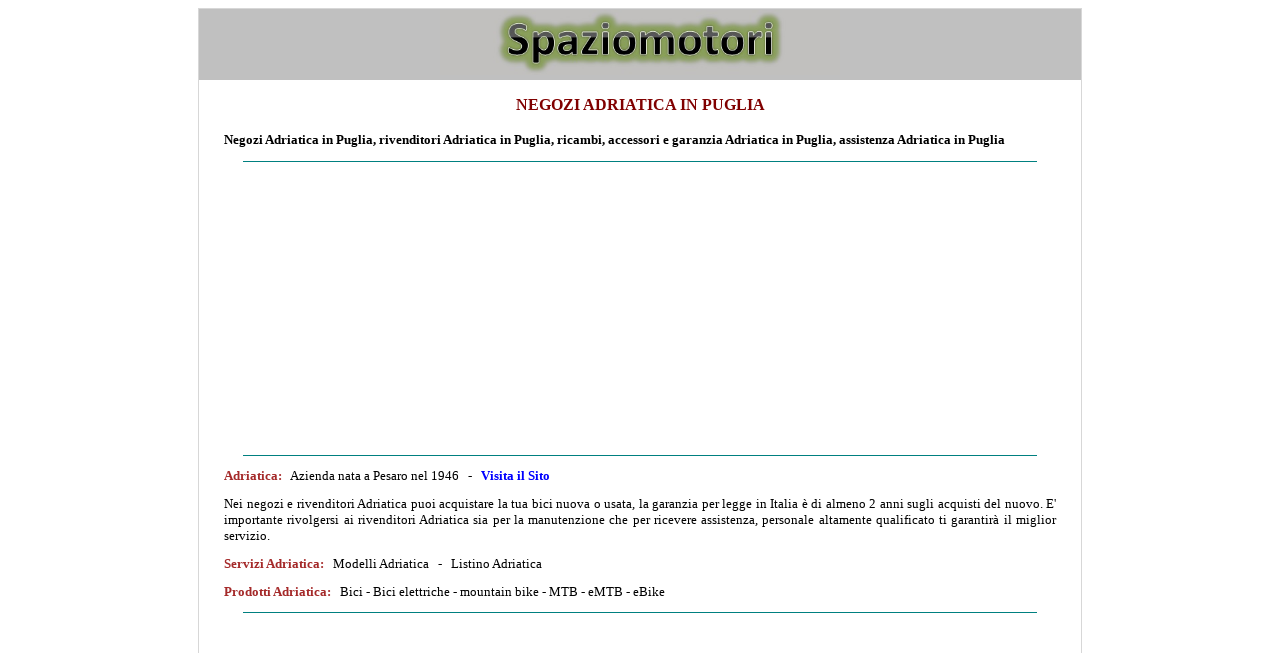

--- FILE ---
content_type: text/html
request_url: https://spaziomotori.com/Rivenditori.bici/Adriatica/puglia.htm
body_size: 4712
content:
<!DOCTYPE html>

<html lang="it">

<head>
<title>Negozi Adriatica Puglia, Rivenditori Adriatica Puglia</title>
<meta http-equiv="Content-Language" content="it">
<meta name="GENERATOR" content="Microsoft FrontPage 6.0">
<meta name="ProgId" content="FrontPage.Editor.Document">
<meta http-equiv="Content-Type" content="text/html; charset=windows-1252">
<meta name="description" content="Rivenditori Adriatica Puglia, guida ai negozi Adriatica in Puglia, scopri i servizi dei negozi Adriatica Puglia: assistenza, manutenzione, ricambi">
<meta name="keywords" content="Rivenditori Adriatica Puglia, guida ai negozi Adriatica in Puglia, scopri i servizi dei negozi Adriatica Puglia: assistenza, manutenzione, ricambi">
<META NAME="author" CONTENT="Andrea Briasco consulenza informatica webmaster">
<META content="15 DAYS" name="revisit-after">
<meta name="viewport" content="width=device-width">

<style type="text/css">
<!--
h1
	{margin-bottom:.0001pt;
	page-break-after:avoid;
	font-size:14.0pt;
	font-family:Times;
	font-style:italic;
	margin-left:0cm; margin-right:0cm; margin-top:0cm}
-->

a:hover {
color: brown;
}

</style>
</head>

<body link="#0000FF" vlink="#0000FF" alink="#0000FF">

<center>
<table border="1" cellspacing="0" style="border-collapse: collapse; " width="70%" id="table542" bordercolor="#D7D7D7">
	<tr>
		<td style="border-style: none; border-width: medium" valign="top" bgcolor="#C0C0C0">
		<p align="center" style="margin-top: 0; margin-bottom: 0">
		<a href="../../index.htm">
		<img border="0" src="../../logo.jpg" width="400" height="65" alt="Spaziomotori"></a></p>
		</td>
	</tr>
	<tr>
		<td style="border-style: none; border-width: medium" valign="top" bgcolor="#FFFFFF" align="center">
									
				
<main>
						<h1 style="margin: 12px 24px; " align="center">
						<span style="font-style: normal; text-transform: uppercase">
						<font face="Verdana" size="3" color="#800000">Negozi 
						Adriatica in Puglia</font></span></h1>
									
				
							<font size="2" face="Verdana">
									
				
						<h2 style="margin: 12px 24px; " align="justify">
						<b><font size="2">Negozi Adriatica in Puglia, rivenditori Adriatica in Puglia, ricambi, accessori e garanzia Adriatica in Puglia, 
						assistenza Adriatica in Puglia</font></b></h2>
									<p align="center" style="margin-top: 12px; margin-bottom: 12px">
				
				<hr color="#008080" width="90%" size="1">
				
				<script async src="https://pagead2.googlesyndication.com/pagead/js/adsbygoogle.js?client=ca-pub-7059100020897160"
     crossorigin="anonymous"></script>
<!-- annuncio 2021 -->
<ins class="adsbygoogle"
     style="display:block"
     data-ad-client="ca-pub-7059100020897160"
     data-ad-slot="4330473506"
     data-ad-format="auto"
     data-full-width-responsive="true"></ins>
<script>
     (adsbygoogle = window.adsbygoogle || []).push({});
</script>	
				
						<hr color="#008080" width="90%" size="1">	
				
							<div align="center">
							<div align="center">
									
				
						<p style="margin: 12px 24px; " align="justify">
						<b><font color="#A52A2A">
						Adriatica:</font></b>&nbsp;&nbsp; Azienda nata a Pesaro 
						nel 1946&nbsp;&nbsp; -&nbsp;&nbsp;
						<a style="text-decoration: none; font-weight:700" href="https://www.cicliadriatica.it/">Visita il Sito</a><p style="margin: 12px 24px; " align="justify">
						Nei negozi e 
						rivenditori Adriatica puoi acquistare la tua bici nuova o usata, 
						la garanzia per legge in Italia è di almeno 2 anni sugli 
						acquisti del nuovo. E' importante rivolgersi ai rivenditori Adriatica 
						sia per la manutenzione che per ricevere assistenza, 
						personale altamente qualificato ti garantirà il miglior 
						servizio.<p style="margin: 12px 24px; " align="justify">
						<b><font color="#A52A2A">
						Servizi
						Adriatica:&nbsp; </font></b> 
						&nbsp;Modelli Adriatica&nbsp;&nbsp; -&nbsp;&nbsp;
						Listino Adriatica<p style="margin: 12px 24px; " align="justify">
						<b><font face="Verdana" size="2" color="#A52A2A">
						Prodotti</font></b><font color="#A52A2A"><b>
						Adriatica:</b></font>&nbsp;&nbsp; Bici - Bici elettriche - 
						mountain bike - MTB - eMTB - eBike</div>
							</div>
							<p align="center" style="margin-top: 12px; margin-bottom: 12px">
				
				<hr color="#008080" width="90%" size="1">
				
				<script async src="https://pagead2.googlesyndication.com/pagead/js/adsbygoogle.js?client=ca-pub-7059100020897160"
     crossorigin="anonymous"></script>
<!-- annuncio 2021 -->
<ins class="adsbygoogle"
     style="display:block"
     data-ad-client="ca-pub-7059100020897160"
     data-ad-slot="4330473506"
     data-ad-format="auto"
     data-full-width-responsive="true"></ins>
<script>
     (adsbygoogle = window.adsbygoogle || []).push({});
</script>	
				
						<hr color="#008080" width="90%" size="1">	
				
																
												<h3 style="margin: 12px 24px" align="center">
												<span style="text-transform: uppercase">
												<font size="2" color="#A52A2A">
												Negozi e rivenditori Adriatica in Puglia</font></span></h3>
									
				
						<p style="margin: 12px 24px; " align="justify">
						In&nbsp;&nbsp;
						<a style="text-decoration: none; font-weight:700" href="../Adriatica.htm">
						Negozi Adriatica</a>&nbsp;&nbsp; evidenziate le province ove presente almeno un operatore<p style="margin: 12px 24px; " align="center">
					<span style="font-weight:700">
							<a href="puglia.bari.htm" style="text-decoration: none; text-transform: uppercase">Adriatica 
							Bari</a></span><p style="margin: 12px 24px; " align="center">
					<span style="font-weight:700">
							<a href="puglia.barletta.htm" style="text-decoration: none; text-transform: uppercase">Adriatica 
							Barletta Andria Trani</a></span><p style="margin: 12px 24px; " align="center">
					<span style="font-weight:700">
							<a href="puglia.brindisi.htm" style="text-decoration: none; text-transform: uppercase">Adriatica 
							Brindisi</a></span><p style="margin: 12px 24px; " align="center">
					<span style="font-weight:700">
							<a href="puglia.foggia.htm" style="text-decoration: none; text-transform: uppercase">Adriatica 
							Foggia</a></span><p style="margin: 12px 24px; " align="center">
					<span style="font-weight:700">
							<a href="puglia.lecce.htm" style="text-decoration: none; text-transform: uppercase">Adriatica 
							Lecce</a></span><p style="margin: 12px 24px; " align="center">
					<span style="font-weight:700">
							<a href="puglia.taranto.htm" style="text-decoration: none; text-transform: uppercase">Adriatica 
							Taranto</a></span><p align="center" style="margin-top: 12px; margin-bottom: 12px">
				
				<hr color="#008080" width="90%" size="1">
				
				<script async src="https://pagead2.googlesyndication.com/pagead/js/adsbygoogle.js?client=ca-pub-7059100020897160"
     crossorigin="anonymous"></script>
<!-- annuncio 2021 -->
<ins class="adsbygoogle"
     style="display:block"
     data-ad-client="ca-pub-7059100020897160"
     data-ad-slot="4330473506"
     data-ad-format="auto"
     data-full-width-responsive="true"></ins>
<script>
     (adsbygoogle = window.adsbygoogle || []).push({});
</script>	
				
						<hr color="#008080" width="90%" size="1">	
				
							<div align="center">
									
							<div align="center">
									
				
						<p style="margin:9px 24px; line-height:150%" align="justify">
						<b><font face="Verdana" size="2" color="#A52A2A">
							Negozi Adriatica Bari</font></b><font color="#A52A2A"><b>:</b></font>
							<a style="text-decoration: none; " href="puglia/acquavivadellefonti.htm">Acquaviva delle Fonti</a> -
							<a href="puglia/adelfia.htm" style="text-decoration: none; ">
							Adelfia</a> -
							<a href="puglia/alberobello.htm" style="text-decoration: none; ">
							Alberobello</a> -
							<a href="puglia/altamura.htm" style="text-decoration: none; ">
							Altamura</a> - 
							<a href="puglia/bitetto.htm" style="text-decoration: none; ">
							Bitetto</a> -
							<a href="puglia/bitonto.htm" style="text-decoration: none; ">
							Bitonto</a> -
							<a href="puglia/bitritto.htm" style="text-decoration: none; ">
							Bitritto</a> -
							<a href="puglia/capurso.htm" style="text-decoration: none; ">
							Capurso</a> -
							<a style="text-decoration: none; " href="puglia/casamassima.htm">Casamassima</a> -
							<a href="puglia/cassanodellemurge.htm" style="text-decoration: none; ">
							Cassano delle Murge</a> -
							<a href="puglia/castellanagrotte.htm" style="text-decoration: none; ">
							Castellana Grotte</a> -
							<a href="puglia/cellamare.htm" style="text-decoration: none; ">
							Cellamare</a> -
							<a href="puglia/conversano.htm" style="text-decoration: none; ">
							Conversano</a> -
							<a href="puglia/corato.htm" style="text-decoration: none">Corato</a> - 
							<a href="puglia/gioiadelcolle.htm" style="text-decoration: none">Gioia del Colle</a> -
							<a href="puglia/giovinazzo.htm" style="text-decoration: none; ">
							Giovinazzo</a> -
							<a href="puglia/gravinainpuglia.htm" style="text-decoration: none; ">
							Gravina in Puglia</a> -
							<a href="puglia/grumoappula.htm" style="text-decoration: none; ">
							Grumo Appula</a> -
							<a href="puglia/locorotondo.htm" style="text-decoration: none; ">
							Locorotondo</a> -
							<a href="puglia/modugno.htm" style="text-decoration: none; ">
							Modugno</a> -
							<a href="puglia/moladibari.htm" style="text-decoration: none; ">
							Mola di Bari</a> -
							<a href="puglia/molfetta.htm" style="text-decoration: none; ">
							Molfetta</a> -
							<a href="puglia/monopoli.htm" style="text-decoration: none; ">
							Monopoli</a> -
							<a href="puglia/noci.htm" style="text-decoration: none; ">
							Noci</a> -
							<a href="puglia/noicattaro.htm" style="text-decoration: none; ">
							Noicattaro</a> -
							<a href="puglia/palodelcolle.htm" style="text-decoration: none; ">
							Palo del Colle</a> - 
							<a href="puglia/polignanoamare.htm" style="text-decoration: none; ">
							Polignano a Mare</a> -
							<a href="puglia/putignano.htm" style="text-decoration: none; ">
							Putignano</a> -
							<a href="puglia/rutigliano.htm" style="text-decoration: none; ">
							Rutigliano</a> -
							<a href="puglia/ruvodipuglia.htm" style="text-decoration: none; ">
							Ruvo di Puglia</a> -
							<a href="puglia/sammicheledibari.htm" style="text-decoration: none; ">
							Sammichele di Bari</a> -
							<a href="puglia/sannicandrodibari.htm" style="text-decoration: none; ">
							Sannicandro di Bari</a> -
							<a href="puglia/santeramoincolle.htm" style="text-decoration: none; ">
							Santeramo in Colle</a> -
							<a href="puglia/terlizzi.htm" style="text-decoration: none; ">
							Terlizzi</a> -
							<a href="puglia/toritto.htm" style="text-decoration: none; ">
							Toritto</a> -
							<a href="puglia/triggiano.htm" style="text-decoration: none; ">
							Triggiano</a> -
							<a href="puglia/turi.htm" style="text-decoration: none; ">
							Turi</a> -
							<a href="puglia/valenzano.htm" style="text-decoration: none; ">
							Valenzano</a><p style="margin:9px 24px; line-height:150%" align="justify">
						<b><font face="Verdana" size="2" color="#A52A2A">
							Negozi Adriatica Barletta Andria Trani</font></b><font size="2"><font color="#A52A2A"><b>:</b></font> </font>
							<a href="puglia/bisceglie.htm" style="text-decoration: none; ">
							Bisceglie</a> -
							<a href="puglia/canosadipuglia.htm" style="text-decoration: none; ">
							Canosa di Puglia</a> -
							<a href="puglia/margheritadisavoia.htm" style="text-decoration: none; ">
							Margherita di Savoia</a> -
							<a href="puglia/minervinomurge.htm" style="text-decoration: none; ">
							Minervino Murge</a> -
							<a href="puglia/sanferdinandodipuglia.htm" style="text-decoration: none; ">
							San Ferdinando di Puglia</a> -
							<a href="puglia/spinazzola.htm" style="text-decoration: none; ">
							Spinazzola</a> -
							<a href="puglia/trinitapoli.htm" style="text-decoration: none; ">
							Trinitapoli</a><p style="margin:9px 24px; line-height:150%" align="justify">
						<b><font face="Verdana" size="2" color="#A52A2A">
							Negozi Adriatica Brindisi</font></b><font color="#A52A2A"><b>:</b></font>
							<a href="puglia/carovigno.htm" style="text-decoration: none; ">
							Carovigno</a> -
							<a href="puglia/cegliemessapica.htm" style="text-decoration: none; ">
							Ceglie Messapica</a> -
							<a href="puglia/cellinosanmarco.htm" style="text-decoration: none; ">
							Cellino San Marco</a> -
							<a href="puglia/cisternino.htm" style="text-decoration: none; ">
							Cisternino</a> -
							<a href="puglia/erchie.htm" style="text-decoration: none; ">
							Erchie</a> -
							<a href="puglia/fasano.htm" style="text-decoration: none; ">
							Fasano</a> -
							<a href="puglia/francavillafontana.htm" style="text-decoration: none; ">
							Francavilla Fontana</a> -
							<a href="puglia/latiano.htm" style="text-decoration: none; ">
							Latiano</a> -
							<a href="puglia/mesagne.htm" style="text-decoration: none; ">
							Mesagne</a> -
							<a href="puglia/oria.htm" style="text-decoration: none; ">
							Oria</a> -
							<a href="puglia/ostuni.htm" style="text-decoration: none; ">
							Ostuni</a> -
							<a href="puglia/sandonaci.htm" style="text-decoration: none; ">
							San Donaci</a> -
							<a href="puglia/sanmichelesalentino.htm" style="text-decoration: none; ">
							San Michele Salentino</a> -
							<a href="puglia/sanpancraziosalentino.htm" style="text-decoration: none; ">
							San Pancrazio Salentino</a> -
							<a href="puglia/sanpietrovernotico.htm" style="text-decoration: none; ">
							San Pietro Vernotico</a> -
							<a href="puglia/sanvitodeinormanni.htm" style="text-decoration: none; ">
							San Vito dei Normanni</a> -
							<a href="puglia/torchiarolo.htm" style="text-decoration: none; ">
							Torchiarolo</a> -
							<a href="puglia/torresantasusanna.htm" style="text-decoration: none; ">
							Torre Santa Susanna</a> -
							<a href="puglia/villacastelli.htm" style="text-decoration: none">
							Villa Castelli</a><p style="margin:9px 24px; line-height:150%" align="justify">
						<b><font face="Verdana" size="2" color="#A52A2A">
							Negozi Adriatica Foggia</font></b><font color="#A52A2A"><b>:</b></font>
							<a href="puglia/apricena.htm" style="text-decoration: none; ">
							Apricena</a> -
							<a href="puglia/ascolisatriano.htm" style="text-decoration: none; ">
							Ascoli Satriano</a> - 
							<a href="puglia/cagnanovarano.htm" style="text-decoration: none; ">
							Cagnano Varano</a> -
							<a href="puglia/carapelle.htm" style="text-decoration: none; ">
							Carapelle</a> - 
							<a href="puglia/cerignola.htm" style="text-decoration: none; ">
							Cerignola</a> - 
							<a href="puglia/lesina.htm" style="text-decoration: none; ">
							Lesina</a> -
							<a href="puglia/lucera.htm" style="text-decoration: none; ">
							Lucera</a> -
							<a href="puglia/manfredonia.htm" style="text-decoration: none; ">
							Manfredonia</a> -
							<a href="puglia/mattinata.htm" style="text-decoration: none; ">
							Mattinata</a> - 
							<a href="puglia/montesantangelo.htm" style="text-decoration: none; ">
							Monte Sant'Angelo</a> -
							<a href="puglia/ortanova.htm" style="text-decoration: none; ">
							Orta Nova</a> -
							<a href="puglia/sangiovannirotondo.htm" style="text-decoration: none; ">
							San Giovanni Rotondo</a> -
							<a href="puglia/sanmarcoinlamis.htm" style="text-decoration: none; ">
							San Marco in Lamis</a> -
							<a href="puglia/sannicandrogarganico.htm" style="text-decoration: none; ">
							San Nicandro Garganico</a> -
							<a href="puglia/sanpaolodicivitate.htm" style="text-decoration: none; ">
							San Paolo di Civitate</a> -
							<a href="puglia/sansevero.htm" style="text-decoration: none; ">
							San Severo</a> -
							<a href="puglia/stornara.htm" style="text-decoration: none; ">
							Stornara</a> -
							<a href="puglia/stornarella.htm" style="text-decoration: none; ">
							Stornarella</a> -
							<a href="puglia/torremaggiore.htm" style="text-decoration: none; ">
							Torremaggiore</a> -
							<a href="puglia/troia.htm" style="text-decoration: none; ">
							Troia</a> -
							<a href="puglia/vicodelgargano.htm" style="text-decoration: none; ">
							Vico del Gargano</a> -
							<a href="puglia/vieste.htm" style="text-decoration: none; ">
							Vieste</a><p style="margin:9px 24px; line-height:150%" align="justify">
						<b><font face="Verdana" size="2" color="#A52A2A">
							Negozi Adriatica Lecce</font></b><font color="#A52A2A"><b>:</b></font>
							<a href="puglia/alessano.htm" style="text-decoration: none; ">
							Alessano</a> -
							<a href="puglia/alezio.htm" style="text-decoration: none; ">
							Alezio</a> -
							<a href="puglia/alliste.htm" style="text-decoration: none; ">
							Alliste</a> - 
							<a href="puglia/aradeo.htm" style="text-decoration: none; ">
							Aradeo</a> - 
							<a href="puglia/calimera.htm" style="text-decoration: none; ">
							Calimera</a> -
							<a href="puglia/campisalentina.htm" style="text-decoration: none; ">
							Campi Salentina</a> - 
							<a href="puglia/carmiano.htm" style="text-decoration: none; ">
							Carmiano</a> - 
							<a href="puglia/casarano.htm" style="text-decoration: none; ">
							Casarano</a> -
							<a href="puglia/castrignanodelcapo.htm" style="text-decoration: none; ">
							Castrignano del Capo</a> -
							<a href="puglia/cavallino.htm" style="text-decoration: none; ">
							Cavallino</a> -
							<a href="puglia/collepasso.htm" style="text-decoration: none; ">
							Collepasso</a> -
							<a href="puglia/copertino.htm" style="text-decoration: none; ">
							Copertino</a> -
							<a href="puglia/coriglianodotranto.htm" style="text-decoration: none; ">
							Corigliano d'Otranto</a> -
							<a href="puglia/corsano.htm" style="text-decoration: none; ">
							Corsano</a> -
							<a href="puglia/cutrofiano.htm" style="text-decoration: none; ">
							Cutrofiano</a> - 
							<a href="puglia/gaglianodelcapo.htm" style="text-decoration: none; ">
							Gagliano del Capo</a> -
							<a href="puglia/galatina.htm" style="text-decoration: none; ">
							Galatina</a> -
							<a href="puglia/galatone.htm" style="text-decoration: none; ">
							Galatone</a> -
							<a href="puglia/gallipoli.htm" style="text-decoration: none; ">
							Gallipoli</a> - 
							<a href="puglia/guagnano.htm" style="text-decoration: none; ">
							Guagnano</a> -
							<a href="puglia/lequile.htm" style="text-decoration: none; ">
							Lequile</a> -
							<a href="puglia/leverano.htm" style="text-decoration: none; ">
							Leverano</a> -
							<a href="puglia/lizzanello.htm" style="text-decoration: none; ">
							Lizzanello</a> -
							<a href="puglia/maglie.htm" style="text-decoration: none; ">
							Maglie</a> -
							<a href="puglia/martano.htm" style="text-decoration: none; ">
							Martano</a> - 
							<a href="puglia/matino.htm" style="text-decoration: none; ">
							Matino</a> -
							<a href="puglia/melendugno.htm" style="text-decoration: none; ">
							Melendugno</a> -
							<a href="puglia/melissano.htm" style="text-decoration: none; ">
							Melissano</a> - 
							<a href="puglia/monteronidilecce.htm" style="text-decoration: none; ">
							Monteroni di Lecce</a> -
							<a href="puglia/muroleccese.htm" style="text-decoration: none; ">
							Muro Leccese</a> -
							<a href="puglia/nardo.htm" style="text-decoration: none; ">
							Nardo'</a> -
							<a href="puglia/neviano.htm" style="text-decoration: none; ">
							Neviano</a> - 
							<a href="puglia/novoli.htm" style="text-decoration: none; ">
							Novoli</a> - 
							<a href="puglia/otranto.htm" style="text-decoration: none; ">
							Otranto</a> - 
							<a href="puglia/parabita.htm" style="text-decoration: none; ">
							Parabita</a> - 
							<a href="puglia/poggiardo.htm" style="text-decoration: none; ">
							Poggiardo</a> -
							<a href="puglia/portocesareo.htm" style="text-decoration: none; ">
							Porto Cesareo</a> -
							<a href="puglia/presicce.htm" style="text-decoration: none; ">
							Presicce</a> -
							<a href="puglia/racale.htm" style="text-decoration: none; ">
							Racale</a> -
							<a href="puglia/ruffano.htm" style="text-decoration: none; ">
							Ruffano</a> -
							<a href="puglia/salicesalentino.htm" style="text-decoration: none; ">
							Salice Salentino</a> -
							<a href="puglia/sancesariodilecce.htm" style="text-decoration: none; ">
							San Cesario di Lecce</a> -
							<a href="puglia/sandonatodilecce.htm" style="text-decoration: none; ">
							San Donato di Lecce</a> -
							<a href="puglia/sannicola.htm" style="text-decoration: none; ">
							Sannicola</a> -
							<a href="puglia/scorrano.htm" style="text-decoration: none; ">
							Scorrano</a> - 
							<a href="puglia/soleto.htm" style="text-decoration: none; ">
							Soleto</a> -
							<a href="puglia/squinzano.htm" style="text-decoration: none; ">
							Squinzano</a> - 
							<a href="puglia/surbo.htm" style="text-decoration: none; ">
							Surbo</a> -
							<a href="puglia/taurisano.htm" style="text-decoration: none; ">
							Taurisano</a> -
							<a href="puglia/taviano.htm" style="text-decoration: none; ">
							Taviano</a> - 
							<a href="puglia/trepuzzi.htm" style="text-decoration: none; ">
							Trepuzzi</a> -
							<a href="puglia/tricase.htm" style="text-decoration: none; ">
							Tricase</a> -
							<a href="puglia/tuglie.htm" style="text-decoration: none; ">
							Tuglie</a> -
							<a href="puglia/ugento.htm" style="text-decoration: none; ">
							Ugento</a> - 
							<a href="puglia/veglie.htm" style="text-decoration: none; ">
							Veglie</a> -
							<a href="puglia/vernole.htm" style="text-decoration: none; ">
							Vernole</a><p style="margin:9px 24px; line-height:150%" align="justify">
						<b><font face="Verdana" size="2" color="#A52A2A">
							Negozi Adriatica Taranto</font></b><font color="#A52A2A"><b>:</b></font>
							<a href="puglia/avetrana.htm" style="text-decoration: none; ">
							Avetrana</a> -
							<a href="puglia/carosino.htm" style="text-decoration: none; ">
							Carosino</a> -
							<a href="puglia/castellaneta.htm" style="text-decoration: none; ">
							Castellaneta</a> -
							<a href="puglia/crispiano.htm" style="text-decoration: none; ">
							Crispiano</a> - 
							<a href="puglia/fragagnano.htm" style="text-decoration: none; ">
							Fragagnano</a> -
							<a href="puglia/ginosa.htm" style="text-decoration: none; ">
							Ginosa</a> -
							<a href="puglia/grottaglie.htm" style="text-decoration: none; ">
							Grottaglie</a> -
							<a href="puglia/laterza.htm" style="text-decoration: none; ">
							Laterza</a> -
							<a href="puglia/leporano.htm" style="text-decoration: none; ">
							Leporano</a> -
							<a href="puglia/lizzano.htm" style="text-decoration: none; ">
							Lizzano</a> -
							<a href="puglia/manduria.htm" style="text-decoration: none; ">
							Manduria</a> -
							<a href="puglia/martinafranca.htm" style="text-decoration: none; ">
							Martina Franca</a> -
							<a href="puglia/maruggio.htm" style="text-decoration: none; ">
							Maruggio</a> -
							<a href="puglia/massafra.htm" style="text-decoration: none; ">
							Massafra</a> -
							<a href="puglia/monteiasi.htm" style="text-decoration: none; ">
							Monteiasi</a> - 
							<a href="puglia/mottola.htm" style="text-decoration: none; ">
							Mottola</a> -
							<a href="puglia/palagianello.htm" style="text-decoration: none; ">
							Palagianello</a> -
							<a href="puglia/palagiano.htm" style="text-decoration: none; ">
							Palagiano</a> -
							<a href="puglia/pulsano.htm" style="text-decoration: none; ">
							Pulsano</a> - 
							<a href="puglia/sangiorgioionico.htm" style="text-decoration: none; ">
							San Giorgio Ionico</a> -
							<a href="puglia/sanmarzanodisangiuseppe.htm" style="text-decoration: none; ">
							San Marzano di San Giuseppe</a> -
							<a href="puglia/sava.htm" style="text-decoration: none; ">
							Sava</a> -
							<a href="puglia/statte.htm" style="text-decoration: none; ">
							Statte</a><hr color="#008080" width="90%">
									
									<p style="margin: 12px 24px; ">
						<font color="#008080"><b>INDICE SPAZIOMOTORI:</b></font>&nbsp;&nbsp;
												<p style="margin: 12px 24px"><b>
												<a href="../../index.htm" style="text-decoration: none">
												Homepage</a></b></p>
												<p style="margin: 12px 24px">
						<b><font face="Verdana" size="2" color="#FFFFFF">
				<a href="../../concessionari.auto.htm" style="text-decoration: none">
						Concessionari Auto</a></font> &nbsp; 
						-&nbsp; <font size="2" face="Verdana" color="#FFFFFF">
												<a href="../../concessionari.moto.htm" style="text-decoration: none">
						&nbsp;Concessionari Moto</a></font></b></p>
									<p style="margin: 12px 24px"><b>
									<a style="text-decoration: none" href="../../listino.auto.htm">
						Listino Auto</a>&nbsp;&nbsp; 
						-&nbsp;&nbsp; 
									<a style="text-decoration: none" href="../../listino.moto.htm">
						Listino Moto</a></b></p>
									<p style="margin: 12px 24px"><b>
									<a href="../../rivenditori.bici.htm" style="text-decoration: none">
						Rivenditori biciclette</a></b></p>
												<hr color="#008080" width="90%">
									
							</div>
									
</main>
							<div align="center">
							<p style="margin: 24px; " align="justify"><b>
							*
							</b>
							Il sito Spaziomotori 
							offre informazioni gratuitamente, non è collegato direttamente ai marchi o 
							operatori indicati. I dati provengono direttamente dai 
							siti ufficiali, da elenchi di pubblico dominio o su 
							diretta segnalazione. Errori o operatori 
							mancanti possono essere segnalati direttamente via email. Non si assume alcuna responsabilità su dati 
							errati, mancanti, inesatti o non 
							più in attività. <font size="2">Questo sito in 
							qualità di affiliato Amazon ottiene dei guadagni 
							dalla vendita di prodotti idonei.</font></div>
												<p align="center" style="margin:24px; ">
												<i><b>
												<font size="2" face="Verdana" color="#800000">
												SPAZIOMOTORI
												</font></b>
												&nbsp; (© 
												2012 - 2026)		2012 - 2026)		2012 - 2026)<br>
												Partiva IVA:
												<font size="2">
												<span style="font-family: Verdana; ">
												01543360992&nbsp;&nbsp; -&nbsp;&nbsp; </span></font>
												Il 
												sito non costituisce testata 
												giornalistica&nbsp;&nbsp; -&nbsp;&nbsp; <span style="font-family: Verdana; "><font size="2">
												<a href="../../registrazione.htm" style="text-decoration: none">
												Registrazione e Contatti</a>&nbsp;&nbsp; 
												-&nbsp;&nbsp;
												<a style="text-decoration: none" href="../../cookie.privacy.htm">Cookie</a>&nbsp;&nbsp; -&nbsp;&nbsp;
												<a style="text-decoration: none" href="../../privacy.htm">Privacy</a></font></span></i></div>
									
						</font>
		</td>
	</tr>
	</table>

</center>



</body>

</html>

--- FILE ---
content_type: text/html; charset=utf-8
request_url: https://www.google.com/recaptcha/api2/aframe
body_size: 268
content:
<!DOCTYPE HTML><html><head><meta http-equiv="content-type" content="text/html; charset=UTF-8"></head><body><script nonce="TrVg3RuHEXw9PUf_r5LejA">/** Anti-fraud and anti-abuse applications only. See google.com/recaptcha */ try{var clients={'sodar':'https://pagead2.googlesyndication.com/pagead/sodar?'};window.addEventListener("message",function(a){try{if(a.source===window.parent){var b=JSON.parse(a.data);var c=clients[b['id']];if(c){var d=document.createElement('img');d.src=c+b['params']+'&rc='+(localStorage.getItem("rc::a")?sessionStorage.getItem("rc::b"):"");window.document.body.appendChild(d);sessionStorage.setItem("rc::e",parseInt(sessionStorage.getItem("rc::e")||0)+1);localStorage.setItem("rc::h",'1769613918184');}}}catch(b){}});window.parent.postMessage("_grecaptcha_ready", "*");}catch(b){}</script></body></html>